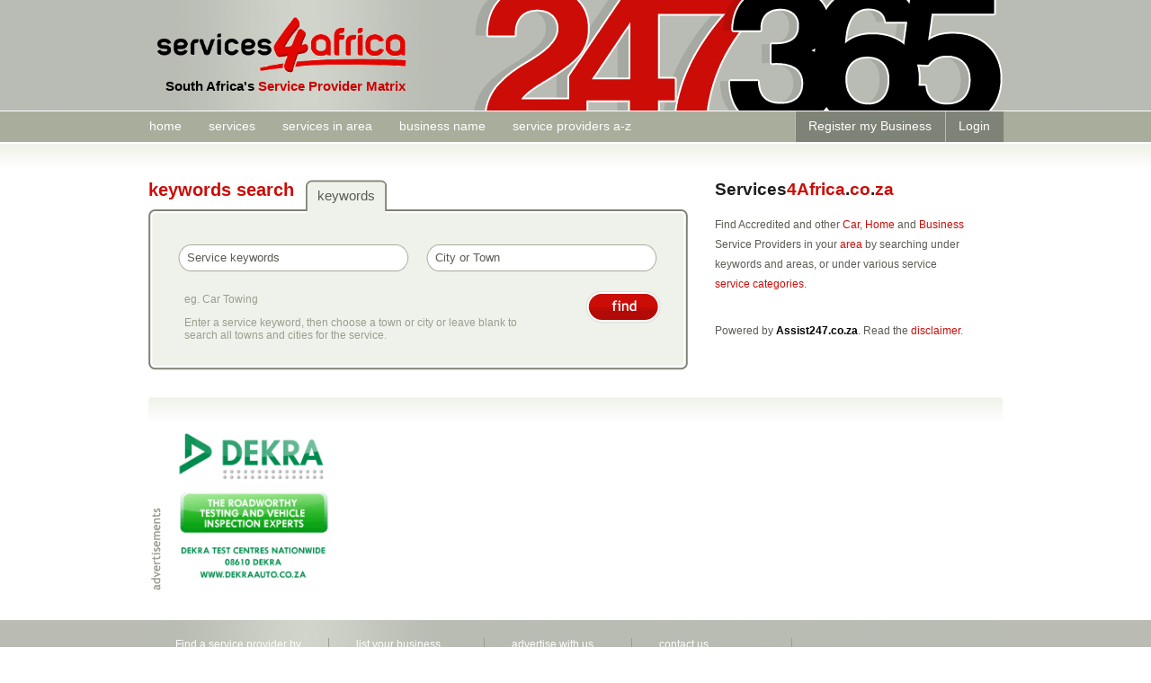

--- FILE ---
content_type: text/html; charset=utf-8
request_url: http://services4africa.co.za/?url-part-not-found-category=computer-services
body_size: 5201
content:
<!DOCTYPE html PUBLIC "-//W3C//DTD XHTML 1.0 Transitional//EN" "http://www.w3.org/TR/xhtml1/DTD/xhtml1-transitional.dtd">
<html xmlns="http://www.w3.org/1999/xhtml"
      xmlns:og="http://opengraphprotocol.org/schema/">
<head>
<meta http-equiv="Content-Type" content="text/html; charset=UTF-8" />

<title>Business Directory South Africa | Approved Services - Servics4Africa.co.za</title>
<meta name="description" content="Search and Find Accredited Home, Vehicle & Business Service Providers in South Africa. Filter and search the Services4 Africa business directory by province, town and suburb to find a Service Provider that suits your needs." />

    <meta property="og:type" content="website" />
    <meta property="og:title" content="Services4Africa.co.za" />
    <meta property="og:image" content="http://services4africa.co.za/images/general/services4africa-logo-220x220.PNG?u=1" />
    <meta property="og:url" content="http://services4africa.co.za" />
    <!--meta property="fb:app_id" content="187729014678594" -->
    <meta property="og:site_name" content="Services4Africa.co.za" />
    <meta property="og:description" content="Services4Africa.co.za ::::Car, Home and Business Services Matrix" />

<meta name="globalsign-domain-verification" content="Zir9XAX1UxrSK6YX6PqJeXSn4l94pZxMeH0p5atEN1" />

<link href="/Css/assist-css.css?u=21" rel="stylesheet" type="text/css" />
<link href="/Css/Home.css" rel="stylesheet" type="text/css" />
<link href="/Controls/HomePage/AutoSuggestionBoxes/AutoSuggestionBoxes.css?u=1" rel="stylesheet" type="text/css" />

<script type="text/javascript" src="/scripts/jquery-1.4.2.js"></script>
<script type="text/javascript" src="/scripts/pages/general.js"></script>
<script type="text/javascript" src="/scripts/pages/front-page.js"></script>
<script type="text/javascript" src="/scripts/contact-us2.js"></script>

<!--
<script type="text/javascript" src="http://w.sharethis.com/button/buttons.js"></script>

<script type="text/javascript">    stLight.options({ publisher: '21e5f2ab-bfef-42ee-886f-a34a97a8e494' });</script>
-->

<script type="text/javascript" src="/Controls/HomePage/AutoSuggestionBoxes/AutoSuggestBox.js?u=1"></script>
<script type="text/javascript" src="/Controls/HomePage/AutoSuggestionBoxes/AutoSuggestionBoxes.js?u=1"></script>



<!-- Google Analytics -->
<script type="text/javascript">

    var _gaq = _gaq || [];
    _gaq.push(['_setAccount', 'UA-33601221-1']);
    _gaq.push(['_trackPageview']);

    (function () {
        var ga = document.createElement('script'); ga.type = 'text/javascript'; ga.async = true;
        ga.src = ('https:' == document.location.protocol ? 'https://ssl' : 'http://www') + '.google-analytics.com/ga.js';
        var s = document.getElementsByTagName('script')[0]; s.parentNode.insertBefore(ga, s);
    })();

</script>
<!-- /Google Analytics -->

</head>
<body>

    <!-- facebook buttons -->
    <div id="fb-root"></div>
    <script>        (function (d, s, id) {
            var js, fjs = d.getElementsByTagName(s)[0];
            if (d.getElementById(id)) return;
            js = d.createElement(s); js.id = id;
            js.src = "//connect.facebook.net/en_US/all.js#xfbml=1";
            fjs.parentNode.insertBefore(js, fjs);
        } (document, 'script', 'facebook-jssdk'));</script>
    <!-- /facebook buttons -->

<form name="aspnetForm" method="post" action="default.aspx?url-part-not-found-category=computer-services" id="aspnetForm">
<div>
<input type="hidden" name="__VIEWSTATE" id="__VIEWSTATE" value="/[base64]" />
</div>

<div>

	<input type="hidden" name="__VIEWSTATEGENERATOR" id="__VIEWSTATEGENERATOR" value="CA0B0334" />
</div>
</form>

<!-- // =================== nav holder ========================== // -->
<div class="navHolder">
    <div class="headHolder">

        <div class="logoAndStrapLine">
            <div class="logo">
                <a href="/"><img src="/images/general/services4africa.GIF?u=1" title="Services4Africa" alt="Services4Africa" width="300px" height="77px" class="logo"/></a>
            </div>
            <div class="strapLine">
                <h2><em>South Africa's</em> Service Provider Matrix</h2>
            </div>
        </div>

    </div><!-- /headHolder -->

    <div class="nav">

<!-- // main nav // -->
<ul id="mainNav">

<li><a href="/">home</a></li>
<li><a href="/Search/Categories.aspx">services</a></li>
<li><a href="/Search/Areas.aspx">services in area</a></li>
<li><a href="/Search/Service-Provider-Keyword.aspx">business name</a></li>
<li><a href="/Search/Service-Providers-A-Z.aspx">service providers a-z</a></li>




</ul>



<!-- // extra nav // -->
<ul id="sepNav">
<li><a href="/Login.aspx">Login</a></li>
<li><a href="/Pages/Register.aspx">Register my Business</a></li>
</ul>

</div>
</div>
<!-- // =================== end nav holder ====================== // -->



<!-- // =================== content ============================= // -->
<div class="content">
<div class="contentHolder">


<!-- // =================== first row =================================================================================================== // -->

<!-- // =================== intro copy ========================== // -->
<div class="frontCopy">

        
    
        

<h2 class="services4Africa">Services<span>4Africa</span>.<span>co</span>.<span>za</span></h2>

<p>
Find Accredited and other <a href="/Search/Categories.aspx?c=1">Car</a>, <a href="/Search/Categories.aspx?c=2">Home</a> and <a href="/Search/Categories.aspx?c=3">Business</a> Service Providers in your <a href="/Search/Areas.aspx">area</a> by searching under keywords and areas, or under various service <a href="/Search/Categories.aspx">service&nbsp;categories</a>.
</p>

                    <table>
                    <tr>
                        
                        <td>
                            <!-- facebook like box -->
                            <div class="fb-like-box" data-href="https://www.facebook.com/pages/Services4Africa/571658642876387" data-width="292" data-show-faces="false" data-stream="false" data-header="false" ref="Services4Africa_Homepage"></div>
                            <!-- /facebook like box -->
                        </td>
                        
                    </tr>                    
                    </table>


<p>
Powered by <b><a target="_blank" href="http://www.assist247.co.za" style="text-decoration:none; color: Black;">Assist247.co.za</a></b>.
Read the <a href="/Pages/Disclaimer.aspx">disclaimer</a>.
</p>


</div><!-- /frontCopy-->

<!-- // =================== search ============================== // -->
<div class="searchHolder">

<div class="searchContainer">

<h1>keywords search</h1>
<!-- // =================== searchnav // -->
<ul id="searchNav">
<li id="searchKeyword" class="searchKeywordOff">keywords</li>
</ul>
</div>
<!-- // =================== search keyword // -->
<div id="s_searchKeyword">
<form class="searchContent" action="/">

<table>
<tr>
    <td><input id="txtInputServiceKeyword" onclick="txtInputServiceKeywordOnClick()" type="text" class="text_search" style="margin-right:15px;" value="Service keywords" /></td>
    <td><input id="txtInputLocationKeyword" onclick="txtInputLocationKeywordOnClick()" type="text" class="text_search" value="City or Town" /></td>
</tr>
<tr>
    <td><div id="divSuggestionsServiceKeyword" class="hidden"></div></td>
    <td><div id="divSuggestionsLocationKeyword" class="hidden"></div></td>
</tr>
</table>

<div class="searchDescription">
    <p>eg. Car Towing</p>

    <p>Enter a service keyword, then choose a town or city or leave blank to search all towns and cities for the service.</p>
    
    

</div>
<a href="javascript:KeywordFindGo()"><img src="/images/general/but-find.gif" title="Find" alt="Find" class="searchBut" /></a>
<div class="clearAll"></div>
</form>
</div><!-- /s_searchKeyword -->


</div>
<div class="clearAll"></div>

<!-- // =================== second row =================================================================================================== // -->




    


<div class="frontAds">
<img src="/images/general/ads-label.gif" width="13" height="95" alt="Advertisements" class="adLabel" />
<ul>
<li class="noExtras"><a rel="nofollow" target="_blank" href="http://www.dekraauto.co.za/?ref=Services4Africa"><img src="/AdsImages/Franchise/dekra-side.gif?u=1" width="183" height="185" title="Dekra" alt="Dekra" /></a></li>

</ul>
<div class="clearAll"></div>
</div>

<!-- // =================== ads row // -->



<!-- // =================== end ads row // -->




<!-- // =================== third row =================================================================================================== // -->
<!-- // =================== map row // -->

<!-- // =================== fourth row =================================================================================================== // -->
<!-- // =================== top tens row // -->

<!-- // =================== end top tens ========================= // -->
<div class="clearAll"></div>
</div>
</div>
<!-- // =================== end content ========================= // -->
<!-- // =================== footer ============================== // -->
<div class="footerHolder">
<div class="footerContent">

<div class="footerItem">
<h3>Find a service provider by</h3>
<a href="/">keyword search</a>
<a href="/Search/Areas.aspx">area search</a>
<a href="/Search/Categories.aspx">category search</a>
<a href="/Search/Categories.aspx?c=1">car services</a>
<a href="/Search/Categories.aspx?c=2">home services</a>
<a href="/Search/Categories.aspx?c=3">business other services</a>
<a href="/Search/Service-Providers-A-Z.aspx">name of business</a>
</div>

<div class="footerItem">
<h3>list your business</h3>
<a href="/Pages/Register.aspx">register my business</a>
<br />
<h3>disclaimer</h3>
<a href="/Pages/Disclaimer.aspx">disclaimer</a>

    

    <!-- xhtml valid -->
    
    <!-- /xhtml valid -->

</div>

<div class="footerItem">

<h3>advertise with us</h3>
<a href="/Pages/Advertise.aspx">advertising options</a>

    
</div>

<div class="footerItem">

<h3>contact us</h3>

<a href="javascript:EmailHeadOffice()">head office</a>
<a href="javascript:EmailErrorsOrProblems()">errors or problems</a>
<a href="javascript:EmailSiteFeedback()">site feedback</a>

<h3 class="spaceh3">phone numbers</h3>
<div class="contactNumber">0861 24 INFO - o/h</div>
<div class="contactNumber">0861 24 HOUR - a/h</div>

</div>



<div class="footerItem noExtras">

<div class="shareicons">



<div class="footerLogo"><img class="footerLogo" src="/images/general/services4africa-logo.PNG" alt="Services4Africa" title="Services4Africa" /></div>
</div>
</div>



<div class="clearAll"></div>
</div>
</div>

<!-- // /=================== footer ============================== // -->

<script type="text/javascript">
    autoSuggestBoxServiceKeyword = new AutoSuggestBox(document.getElementById("txtInputServiceKeyword"), document.getElementById("divSuggestionsServiceKeyword"), SuggestBoxServiceKeywordIOFunction, SuggestBoxServiceKeywordChoiceFunction, SuggestBoxServiceKeywordGoFunction);
    autoSuggestBoxServiceKeyword.InitHtmlElements();

    autoSuggestBoxLocationKeyword = new AutoSuggestBox(document.getElementById("txtInputLocationKeyword"), document.getElementById("divSuggestionsLocationKeyword"), SuggestBoxLocationKeywordIOFunction, SuggestBoxLocationKeywordChoiceFunction, SuggestBoxLocationKeywordGoFunction);
    autoSuggestBoxLocationKeyword.InitHtmlElements();


    autoSuggestBoxServiceKeywordCar = new AutoSuggestBox(document.getElementById("txtInputServiceKeywordCar"), document.getElementById("divSuggestionsServiceKeywordCar"), SuggestBoxServiceKeywordCarIOFunction, SuggestBoxServiceKeywordCarChoiceFunction, SuggestBoxServiceKeywordCarGoFunction);
    autoSuggestBoxServiceKeywordCar.InitHtmlElements();
    
    autoSuggestBoxLocationKeywordCar = new AutoSuggestBox(document.getElementById("txtInputLocationKeywordCar"), document.getElementById("divSuggestionsLocationKeywordCar"), SuggestBoxLocationKeywordCarIOFunction, SuggestBoxLocationKeywordCarChoiceFunction, SuggestBoxLocationKeywordCarGoFunction);
    autoSuggestBoxLocationKeywordCar.InitHtmlElements();


    autoSuggestBoxServiceKeywordHome = new AutoSuggestBox(document.getElementById("txtInputServiceKeywordHome"), document.getElementById("divSuggestionsServiceKeywordHome"), SuggestBoxServiceKeywordHomeIOFunction, SuggestBoxServiceKeywordHomeChoiceFunction, SuggestBoxServiceKeywordHomeGoFunction);
    autoSuggestBoxServiceKeywordHome.InitHtmlElements();

    autoSuggestBoxLocationKeywordHome = new AutoSuggestBox(document.getElementById("txtInputLocationKeywordHome"), document.getElementById("divSuggestionsLocationKeywordHome"), SuggestBoxLocationKeywordHomeIOFunction, SuggestBoxLocationKeywordHomeChoiceFunction, SuggestBoxLocationKeywordHomeGoFunction);
    autoSuggestBoxLocationKeywordHome.InitHtmlElements();


    autoSuggestBoxServiceKeywordBusiness = new AutoSuggestBox(document.getElementById("txtInputServiceKeywordBusiness"), document.getElementById("divSuggestionsServiceKeywordBusiness"), SuggestBoxServiceKeywordBusinessIOFunction, SuggestBoxServiceKeywordBusinessChoiceFunction, SuggestBoxServiceKeywordBusinessGoFunction);
    autoSuggestBoxServiceKeywordBusiness.InitHtmlElements();

    autoSuggestBoxLocationKeywordBusiness = new AutoSuggestBox(document.getElementById("txtInputLocationKeywordBusiness"), document.getElementById("divSuggestionsLocationKeywordBusiness"), SuggestBoxLocationKeywordBusinessIOFunction, SuggestBoxLocationKeywordBusinessChoiceFunction, SuggestBoxLocationKeywordBusinessGoFunction);
    autoSuggestBoxLocationKeywordBusiness.InitHtmlElements();
</script>

</body>
</html>


--- FILE ---
content_type: text/css
request_url: http://services4africa.co.za/Css/assist-css.css?u=21
body_size: 4871
content:
@charset "UTF-8";

/* ============================    colours    ============================================== 
red: 			#cc0c07;
light khaki:	#9a9e8f;
dark khaki: 	#595b53;
offblack: 		#1e1e1e;
*/
body {
	font-size: 12px;
	color: #595b53;
	margin:0px;
	background:#FFF;
}
/* ============================    fonts    ============================================== */
/* trebuchet */
.nav ul li, .searchContainer h1, .frontMap h2 {font-family:"Trebuchet MS","Trebuchet", Arial, Helvetica, sans-serif}
/* arial */
body {font-family: Arial, Helvetica, sans-serif;}


/* ============================    general scruture    =================================== */
h1, h2, h3, h4, h5 {margin:0px;padding:0px;}
a {color:#cc0c07;}
a:hover {color:#1e1e1e;}
form {margin:0px;padding:0px;}
/* nav and holder */
.navHolder {background:url(/images/general/navHolder-back.gif) repeat-x;height:160px;z-index:100;}
.headHolder {width:950px;height:123px;margin:0px auto 0px auto;position:relative;background:url(/images/general/top-background.gif) no-repeat;}

.nav {width:965px;height:25px;margin:0px auto 0px auto;position:relative;left:-7px;z-index:100;}
#mainNav {list-style:none;margin:0px;padding:0px;z-index:100;}
#mainNav li {float:left;height:37px;position:relative;}
#mainNav li a {display:block;color:#FFF;font-size:14px;text-decoration:none;height:37px;line-height:35px;padding:0px 15px 0px 15px;}
#mainNav li a:hover {color:#595b53;}
.navMore {background:url(/images/general/nav-arrow.gif) 51px 15px no-repeat;}
#navMore {padding:0px 15px 0px 15px;line-height:35px;color:#FFF;font-size:14px;cursor:pointer;}

#mainNav .subNav {position:absolute;top:36px;left:0px;width:221px;z-index:101;display:none;padding:0px;}
#mainNav .subNav h4 {background:url(/images/general/subnav-top.gif) no-repeat;height:11px;z-index:101;}
#mainNav .subNav h5 {background:url(/images/general/subnav-bot.gif) no-repeat;height:11px;position:absolute;bottom:-5px;width:221px;z-index:101;}
#mainNav .subNav ul{padding:0px;margin:0px;background:#7f8276;list-style:none;z-index:101;}
#mainNav .subNav ul li {float:none;display:block;width:220px;height:auto;}
#mainNav .subNav ul li a {display:block;height:auto;margin-bottom:3px;color:#FFF;padding:2px 5px 2px 15px;line-height:normal;font-size:12px;border-bottom:1px solid #8c8f84;}
#mainNav .subNav ul li a:hover {color:#a8ad9c;}
	
#sepNav {list-style:none;margin:0px;padding:0px;position:absolute;right:0px;}
#sepNav li {float:right;height:37px;background:url(/images/general/nav-back-extras.gif) no-repeat;}
#sepNav li a {display:block;color:#FFF;font-size:14px;text-decoration:none;height:37px;line-height:35px;padding:0px 15px 0px 15px;}
#sepNav li a:hover {color:#a8ad9c;}

.content {background:url(/images/general/content-back-gradient.jpg) repeat-x;}
.contentHolder {width:950px;margin:0px auto 0px auto;padding-top:35px;}

.searchHolder {width:600px;background:url(/images/general/search-botback.gif) bottom no-repeat;}
.searchContainer {background:url(/images/general/search-topback2.png) no-repeat;height:49px;position:relative;}
#searchNav {list-style:none;margin:0px;padding:0px;position:absolute;right:0px;top:0px;z-index:1;}
#searchNav li {float:right;height:37px;color:#595b53;font-size:15px;text-decoration:none;height:37px;line-height:35px;text-align:center;cursor:pointer;}
#searchNav li:hover {color:#a8ad9c;}
.searchContent {padding:20px 10px 20px 30px;color:#9a9e8f;position:relative;}
.searchContainer h1 {color:#cc0c07;font-size:20px;}
.text_search {background:url(/images/general/front-text.gif) no-repeat;width:237px;height:30px;line-height:30px;border:none;padding:0px 10px 0px 10px;color:#595b53;}

.text_business_search {background:url(/images/general/front-text.gif) no-repeat;width:237px;height:30px;line-height:30px;border:none;padding:0px 10px 0px 10px;color:#595b53;}

.searchDescription {width:400px;float:left;margin-top:5px; margin-left:10px;}
.searchBut {float:right;position:relative;right:20px;margin-top:15px; border: 0;}


#searchBusiness {width:158px;}
#searchHouse {width:75px;}
#searchCar {width:52px;}
#searchKeyword {width:90px; margin-right: 335px}

.searchKeywordOn {background:url(/images/general/search-tab1-on2.png) no-repeat;color:#cc0c07}
.searchKeywordOff {background:url(/images/general/search-tab1-off.gif) no-repeat;}
.searchCarOn {background:url(/images/general/search-tab2-on.gif) no-repeat;color:#cc0c07}
.searchCarOff {background:url(/images/general/search-tab2-off.gif) no-repeat;}
.searchHouseOn {background:url(/images/general/search-tab3-on.gif) no-repeat;color:#cc0c07}
.searchHouseOff {background:url(/images/general/search-tab3-off.gif) no-repeat;}
.searchBusinessOn {background:url(/images/general/search-tab1-on2.png) no-repeat;color:#cc0c07}
.searchBusinessOff {background:url(/images/general/search-tab4-off.gif) no-repeat;}

.searchSpOn {background:url(/images/general/search-tab5-on.png) no-repeat; color:#cc0c07}
/*.searchSpOff {background:url(/images/general/search-tab4-off.gif) no-repeat;}*/


#s_searchKeyword, #s_searchCar, #s_searchHouse, #s_searchBusiness {display:none;}

.frontAds {background:url(/images/general/section-back.gif) no-repeat;padding-top:30px;margin-top:30px;position:relative;}
.frontAds .adLabel{position:absolute;bottom:2px;left:3px;}
.frontAds ul {margin:0px;padding:0px 0px 0px 25px;list-style:none;}
.frontAds ul li {float:left;padding-right:14px;margin-right:14px;border-right:1px solid #eaebe8;}
.frontAds img {border:0px;}
.frontAds .noExtras {border:none;padding:0px;margin:0px;}

.clearAll {clear:both;height:0px;font-size:0px;line-height:0px;}
/*
.frontCopy h1 {font-size:14px;color:#1e1e1e;padding-bottom:5px;}
.frontCopy h1 span {color:#cc0c07;}
*/
.frontMap {background:url(/images/general/section-back.gif) no-repeat;padding-top:30px;margin-top:30px;position:relative;height:100px;}
.frontMap h2 {color:#cc0c07;font-size:20px;padding-left:30px;}

.frontTops {background:url(/images/general/section-back.gif) no-repeat;padding-top:30px;margin-top:30px;position:relative;}
.topItem {float:left;margin-left:30px;border-right:1px solid #eaebe8;padding-right:30px;position:relative;}
.topItem a {display:block;padding-top:5px;}
.frontTops .topItem h2 {background:url(/images/general/marker-top10.gif) no-repeat;padding-left:70px;font-size:14px;line-height:30px;}
.frontTops .topItem h2 a {display:inline;font-size:12px;}
.frontTops .noExtras {border:none;padding:0px;}

.footerHolder {background:#babcb4;}
.footerContent {width:950px;margin:30px auto 0px auto;background:url(/images/general/bottom-back.jpg) repeat-y;padding:20px 0px 30px 0px;}
.footerItem {float:left;margin-left:30px;border-right:1px solid #9b9e93;padding-right:30px;height:140px;}
.footerItem a {display:block;padding-top:5px;color:#595b53;}
.footerItem a:hover {color:#cc0c07;}

.footerHolder .noExtras {border:none;padding:0px;
                         /*background:url(/images/general/services4africa-small.gif) bottom left no-repeat;*/
                         
                         width:130px;}

.footerItem h3 {color:#FFF;font-size:12px;font-weight:normal; padding-top: 0px; margin-top: 0px; margin-bottom: 0.2em; padding-bottom: 0px;}
.footerItem .spaceh3{margin-top:10px;}
.shareicons div {padding-top:3px;}

.footerItem div {display:block;padding-top:5px;color:#595b53;}
.footerItem .contactNumber { font-size: 10pt; }

/* new footer */
/*.footerHolder .noExtras {border:none;padding:0px; width:130px;}*/
.footerItem a { /* display:block;padding-top:5px;color:#FFF; */ text-decoration:none;}
/*.footerItem a:hover { color:#595b53; }*/

/* /new footer */

.adsColumn {float:right;width:200px;background:url(/images/general/rhb-adshead.gif) no-repeat;}
.adsColumn ul {margin:0px;padding:40px 0px 0px 20px;list-style:none;width:160px;}
.adsColumn ul li {padding-bottom:14px;margin-bottom:14px;border-bottom:1px solid #eaebe8;}
.adsColumn img {border:0px;}
.adsColumn .noExtras {border:none;padding:0px;}

.leftCol {width:725px;float:left;}
.searchResults {position:relative;}
.searchResults h1 {font-size:14px;font-weight:bold;color:#cc0c07;}
.searchResults h1 span {color:#9a9e8f;font-size:12px;font-weight:normal;}
.searchResults h1 span a {color:#9a9e8f;font-size:12px;font-weight:normal;}
.newsearchBut {position:absolute;right:0px;top:-1px;padding-right:40px;background:url(/images/general/icon-search.gif) right top no-repeat;height:35px;line-height:35px;}
/*
.contentGeneral .breadcrumbs {padding:0px;margin:10px 0px 10px 0px;list-style:none;}
.contentGeneral .breadcrumbs li {float:left;padding-right:0px; padding-left: 0px;}
.contentGeneral .breadcrumbs li a { padding-right:4px; padding-left: 4px;}
.contentGeneral .breadcrumbs li span { padding-right:4px; padding-left: 4px; color:#595b53; }
.contentGeneral .breadcrumbs li span.current { padding-right:4px; padding-left: 4px; color:#595b53; }
*/

.breadcrumbs {padding:0px;margin:10px 0px 10px 0px;list-style:none;}
.breadcrumbs li {float:left;padding-right:0px; padding-left: 0px;}
.breadcrumbs li a { padding-right:4px; padding-left: 4px;}
.breadcrumbs li span { padding-right:4px; padding-left: 4px; color:#595b53; }
.breadcrumbs li span.current { padding-right:4px; padding-left: 4px; color:#595b53; }


/*.contentGeneral ul li span {font-weight:bold;}*/

.icons {border:1px solid #dedfdc;background:#f5f7f3;margin:20px 0px 20px 0px;padding:10px;}
.iconLinks {float:left;padding-right:20px;}
.iconSearchMap {background:url(/images/general/icon-searcharea.gif) no-repeat;height:35px;line-height:35px;padding-left:45px;}
.iconHowApprove {background:url(/images/general/icon-recommended.gif) no-repeat;height:35px;padding-left:45px;}

.letterSearch {border:1px solid #dedfdc;background:#f5f7f3;margin:20px 0px 20px 0px;padding:10px 9px 10px 10px;}
.letterSearch h3 {font-weight:normal;}


.letterSearch  ul {margin:10px 0px 0px 0px;padding:0px;list-style:none;border:1px solid #dedfdc;height:25px;border-right:none;width:702px;}


/*
.letterSearch ul li {float:left;width:26px;height:25px;line-height:25px;text-align:center;background:#f5f7f3;border-right:1px solid #dedfdc;color:#a8ad9c;}
.letterSearch ul li a {width:26px;height:25px;line-height:25px;text-align:center;background:#FFF;display:block;text-decoration:none;}
.letterSearch ul li a:hover {background:#dde0da;}
*/

.letterSearch ul li {float:left;width:26px;height:25px;line-height:25px;text-align:center;background:#f5f7f3;border-right:1px solid #dedfdc;color:#a8ad9c;}
.letterSearch ul li a {width:26px;height:25px;line-height:25px;text-align:center;background:#FFF;display:block;text-decoration:none;}
.letterSearch ul li a:hover {background:#dde0da;}


.searchResults h4 {font-weight:bold;font-size:16px;position:relative;margin:10px 0px 30px 0px;}
.searchResults h4 span {position:absolute;right:0px;top:0px;font-size:12px;font-weight:normal;background:url(/images/general/tick-red.jpg) no-repeat;display:block;width:150px;padding-left:20px;}

.letterLoop {border:1px solid #dedfdc;background:#f5f7f3;margin:20px 0px 40px 0px;padding:10px 0px 0px 0px;position:relative;border-bottom:none;zoom:1;}
.letterLoop h3 {width:40px;height:40px;line-height:40px;font-size:30px;font-weight:bold;text-align:center;top:-20px;left:5px;position:absolute;border:1px solid #dedfdc;background:#f5f7f3;}
.letterLoop ul {margin:20px 0px 0px 0px;padding:0px;list-style:none;}
.letterLoop ul li {padding:5px 5px 5px 30px;border-bottom:1px solid #dedfdc;}
.letterLoop .accredit {background:url(/images/general/tick-red-grey.gif) 5px 5px no-repeat;}
.letterLoop ul li:hover {background-color:#FFF;}
.letterLoop .searchTop {background:url(/images/general/arrow-red.gif) no-repeat;width:14px;height:11px;position:absolute;right:2px;top:-20px;cursor:pointer;}

.serviceContact {position:relative;}
.serviceContact h1 {font-size:14px;font-weight:bold;color:#cc0c07;}
.serviceContact h1 span {color:#9a9e8f;font-size:12px;font-weight:normal;}
.serviceContact h1 span a {color:#9a9e8f;font-size:12px;font-weight:normal;}

.contentGeneral {position:relative;}
.contentGeneral h1 {font-size:14px;font-weight:bold;color:#cc0c07;}

.serviceCols {margin-top:30px;}
.serviceColLeft {width:345px;float:left;}
.serviceColRight {width:345px;float:right;}
.serviceColLeft h2, .serviceColRight h2 {font-size:16px;font-weight:normal;background:url(/images/general/arrow-red-down.gif) 60px top no-repeat;padding-right:30px;color:#000;margin-bottom:20px;}
.serviceColLeft p, .serviceColRight p {display:block;float:right;width:50%;margin:0px;}
.serviceColLeft ul, .serviceColRight ul {margin:0px;padding:0px;list-style:none;}
.serviceColLeft ul li {padding-bottom:30px;}
.serviceColLeft span, .serviceColRight span {font-size:17px;font-weight:bold;}
.serviceRightContact {border:1px solid #dedfdc;background:#f5f7f3;margin:20px 0px 0px 0px;padding:10px}
.serviceRightContact h2 {background-position:145px 0px;}
.serviceRightContact p {width:30%;padding-right:10px;float:left;}
.serviceColRight ul li {padding-bottom:10px;}

.serviceOffered {border:1px solid #dedfdc;background:#f5f7f3;margin:20px 0px 0px 0px;padding:10px;position:relative;}
.serviceOffered h2 {font-size:16px;font-weight:normal;background:url(/images/general/arrow-red-down.gif) 120px top no-repeat;padding-right:30px;color:#000;margin-bottom:20px;}
.serviceOffered p {width:20%;padding-right:10px;float:left;display:block;margin:0px;}
.serviceOffered span {width:50%;padding-right:10px;float:left;display:block;margin:0px;}
.serviceOffered ul {margin:0px;padding:0px;list-style:none;}
.serviceOffered ul li {padding-bottom:10px;}
.serviceFoot {font-size:10px;color:#7f8276;margin-top:10px;}

.serviceRates {border:1px solid #dedfdc;background:#f5f7f3;margin:20px 0px 40px 0px;padding:10px;position:relative;}
.serviceRates h2 {font-size:16px;font-weight:normal;background:url(/images/general/arrow-red-down.gif) 50px top no-repeat;padding-right:30px;color:#000;margin-bottom:20px;}
.serviceRates p {width:15%;padding-right:10px;float:left;display:block;margin:0px;}
.serviceRates span {width:45%;padding-right:10px;float:left;display:block;margin:0px;}
.serviceRates ul {margin:0px;padding:0px;list-style:none;margin-bottom:20px;}
.serviceRates ul li {padding-bottom:10px;}
.serviceRates .headerRow {font-weight:bold;}

.serviceOffered .toTop, .serviceRates .toTop{background:url(/images/general/arrow-red-up-grey.gif) no-repeat;width:12px;height:9px;position:absolute;right:10px;top:10px;cursor:pointer;}

.serviceOffered .picMatrix {margin:20px 50px 20px 100px;}
.serviceOffered .picKey {position:absolute;top:10px;left:200px;}

.contentGeneral .intro {font-size:14px;color:#595b53;padding:20px 0px 20px 0px;display:block;}
.contentGeneral h2 {color:#cc0c07;font-weight:normal;font-size:15px;}
.contentGeneral ul {list-style:none;}
.contentGeneral ul li {padding-bottom:10px;}
.contentGeneral ul li span {color:#cc0c07;font-weight:bold;}




/* New changes !!1 :) */
.contentHolder { padding-top:14px; }

.contentGeneral h1 { margin-left: 0px; margin-right: 0px; margin-top: 4px; margin-bottom: 8px; padding:0px; font-size: 14pt; }

.contentGeneral h2 { margin-left: 0px; margin-right: 0px; margin-top: 4px; margin-bottom: 8px; padding:0px; font-size: 12pt; }

.contentGeneral h3 { margin-left: 0px; margin-right: 0px; margin-top: 4px; margin-bottom: 8px; padding:0px; font-size: 11pt; }



/* a span { color: Black }*/
table.title td { vertical-align: middle; }
table.title td.titleImage { padding-right: 8px }

br.clearLeft { line-height:0; clear: left }

.leftCol a { text-decoration: underline }


ul.search
{
    list-style-type: none;
    padding: 0px;
    margin: 0px;
    margin-top: 14px;
}

ul.search li
{
    background-repeat: no-repeat;
    background-position: 0.4em 0.3em;
    padding-left: 20px;       
}

ul.search li{ background-image: url(/Images/Icons/IndicatorBox_Grey_On4.PNG?u=1); }
/*
div.navHolder { border: 1px solid Black }
div.headHolder { border: 1px solid Red }
*/
div.headHolder div.strapLine 
{   
    /* position: relative; */    
    /*
     left: 14px;
     top: 102px;
*/
}

div.headHolder div.logoAndStrapLine  
{
    top:14px;
    left:0px;
    position:absolute;    
    display: block;
}

div.headHolder div.logoAndStrapLine div.logo 
{
    display: block;
    
}
div.headHolder div.logoAndStrapLine div.logo img {    border:0; }

div.headHolder div.logoAndStrapLine div.logo,
div.headHolder div.logoAndStrapLine div.strapLine,
div.headHolder div.logoAndStrapLine {
/*    border: 1px solid Blue;*/
}

div.headHolder div.logoAndStrapLine div.strapLine
{
    padding: 0px;
    margin-top: -3px;
    display: block;
    text-align: right;
    padding-right: 14px;
}

div.headHolder div.strapLine h2 
{
    /*color: #202020;*/
    color: #cc0000;
    font-size: 11pt;
   /* font-family: Arial;*/
   font-family: "Trebuchet MS","Trebuchet", Arial, Helvetica, sans-serif;
   
}

div.headHolder div.strapLine h2 em 
{
    font-size: 11pt;
    font-style: normal;
/*  color: Black; */
/*  color:#1e1e1e;    */
    color: Black;
}

div.headHolder div.logoAndStrapLine div.contentLine
{
    display: none;
    padding: 0px;
    margin-top: -2px;
    display: block;
    text-align: right;
    padding-right: 14px;
}
div.headHolder div.contentLine h3 
{
    display: none;
    color: #808080;
    font-size: 7pt;
    /*font-family: Arial Black;*/
}

/*
.logo {position:absolute;top:25px;left:0px;}
*/


.searchLinks a { border-bottom: 1px solid #c0c0c0; text-decoration: none; }
.searchLinks a:hover { color: #303030; }
/*.searchLinks a { background: #f0f0ff; padding:3px;}*/
/*/*#a0a0ff*/

.footerLogo img.footerLogo {
    margin:0; margin-top:10px; margin-left:1px; padding:0; width:138px; height:35px;
    border:0;
}

.xhtmlvalid a img { border: 0 }


/* for debug */

div.metaTitle { color: Blue; font-size: 10pt; margin-top: 1em; margin-bottom: 1em; font-weight: bold; }
div.metaDescription { color: Green; font-size: 10pt; font-weight: bold; margin-top: 1em; margin-bottom: 1em; }
div.comments { color: Gray; font-size: 9pt; margin-top: 1em; margin-bottom: 1em; }
div.filename { color: Gray; font-size: 10pt; margin-top: 1em; margin-bottom: 1em; font-weight: bold; }

--- FILE ---
content_type: text/css
request_url: http://services4africa.co.za/Css/Home.css
body_size: 335
content:
body {
}

.contentHolder 
{
    padding-top: 40px;
}

.frontCopy h2 { font-size:14pt; color:#1e1e1e; padding-bottom:5px; }
.frontCopy h2 span { color:#cc0c07; }
.frontCopy {float:right;width:320px;line-height:22px;}

.frontCopy a { text-decoration: none; /*color: #4070e0;*/}
.frontCopy a:hover { text-decoration: underline;}


--- FILE ---
content_type: text/css
request_url: http://services4africa.co.za/Controls/HomePage/AutoSuggestionBoxes/AutoSuggestionBoxes.css?u=1
body_size: 517
content:
body {
}

.inputbox 
{
 color: Green;   
}

table.autosuggest 
{
    padding: 10px;   
}

div.suggestions 
{
    border: 1px solid black;
    background: white;
    position: absolute;
    width: 310px;
    z-index: 100;
    margin-top: 10px;
    padding: 3px;
    font-family: Arial Narrow, Arial;
    font-size: 11pt;
    color: #303030;
}


div.suggestionsLoading
{
    border: 1px solid black;
    background: white;
    position: absolute;
    width: 200px;
    z-index: 100;
}

div.suggestionsNoResults
{
    border: 1px solid black;
    background: white;
    position: absolute;
    width: 200px;
    z-index: 100;
}

div.hidden 
{
    display: none;
}

div.suggestions div.suggestion
{
    cursor: pointer;
}

div.suggestions div.suggestionSelected 
{
    cursor: pointer;
    background: #eaeaea;   
}

div.suggestions div.suggestion em, div.suggestions div.suggestionSelected em
{
    font-weight: bold;
    font-style:normal;
    background: #eaeaea;
}

div.suggestions div.moreResults 
{
    padding: 4px;
    font-style:normal;
    background: #eceaea;
    font-size: 8pt;
}


--- FILE ---
content_type: application/x-javascript
request_url: http://services4africa.co.za/scripts/pages/front-page.js
body_size: 574
content:
// JavaScript Document

// ======================= switch search type functions
function removeAll(){
$("#searchKeyword").removeClass('searchKeywordOn').addClass('searchKeywordOff');
$("#searchCar").removeClass('searchCarOn').addClass('searchCarOff');
$("#searchHouse").removeClass('searchHouseOn').addClass('searchHouseOff');
$("#searchBusiness").removeClass('searchBusinessOn').addClass('searchBusinessOff');
$("#s_searchKeyword, #s_searchCar, #s_searchHouse, #s_searchBusiness").css('display','none');
}
function showSearch(which){
	removeAll();
	$("#"+which).removeClass(which+'Off').addClass(which+'On');
	$("#s_"+which).css('display','inline');
}
// ======================= end switch search type function


// ======================= pageload functions =======================================================
$(function(){
// ======================= autofill text fields		   
$(".text_search").focusin(function(){v=$(this).val();t=this.title;if(v==t){$(this).val("");}});
$(".text_search").focusout(function(){v=$(this).val();if(v==""){$(this).val(this.title);}});
// ======================= end
// ======================= switch search type
$("#searchKeyword").click(function(){showSearch('searchKeyword');});
$("#searchCar").click(function(){showSearch('searchCar');});
$("#searchHouse").click(function(){showSearch('searchHouse');});
$("#searchBusiness").click(function(){showSearch('searchBusiness');});
showSearch('searchKeyword');
// ======================= end
})
// ======================= end pageload functions =======================================================

--- FILE ---
content_type: application/x-javascript
request_url: http://services4africa.co.za/scripts/contact-us2.js
body_size: 364
content:
function EmailHeadOffice() {
    var ml = "mai";
    var t = "lt";
    window.location = ml + t + "o: inf" + "o@" + "assist" + "247" + ".c" + "o.za?subject=Services4Africa.co.za%20General Enquiry";
}

function EmailErrorsOrProblems() {
    var ml = "mai";
    var t = "lt";
    window.location = ml + t + "o: inf" + "o@" + "assist" + "247" + ".c" + "o.za?subject=Error%20/%20Problem on Services4Africa.co.za";
}

function EmailSiteFeedback() {
    var ml = "mai";
    var t = "lt";
    window.location = ml + t + "o: inf" + "o@" + "assist" + "247" + ".c" + "o.za?subject=Services4Africa.co.za%20Site%20Feedback";
}

function EmailAds() {
    var ml = "mai";
    var t = "lt";
    window.location = ml + t + "o: inf" + "o@" + "assist" + "247" + ".c" + "o.za?subject=Advertising%20on%20Services4Africa.co.za";
}

--- FILE ---
content_type: application/x-javascript
request_url: http://services4africa.co.za/Controls/HomePage/AutoSuggestionBoxes/AutoSuggestBox.js?u=1
body_size: 2152
content:
var KEY_UP = 38;
var KEY_DOWN = 40;
var KEY_LEFT = 37;
var KEY_RIGHT = 39;
var KEY_ENTER = 13;


//AutoSuggestBox class



function AutoSuggestBox(pInputTextBox, pDivSuggestBox, pIOFunction, pChoiceFunction, pGoFunction) {
    this.pInputTextBox = pInputTextBox;
    this.pDivSuggestBox = pDivSuggestBox;
    this.pIOFunction = pIOFunction;
    this.pChoiceFunction = pChoiceFunction;
    this.pGoFunction = pGoFunction;

    this.selectedItem = -1;
    this.selectedText = null;
    this.selectedId = -1;
    this.arrSuggestionId = new Array();
    this.arrSuggestionName = new Array();
    this.arrSuggestionAcceptedName = new Array();
    this.arrSuggestionUrl = new Array(); //need for fast access, not necessary for other non url types

    this.keyIntervalFunctionId = -1;
    this.choiceMade = false;

    //alert("ok");
    //this.InitTextBoxOnKeyUp();
    /*
    this.pInputTextBox.onkeydown = function (ev) {
    alert(this);
                            
    }
    */

    this.addSuggestionData = function (suggestionName, suggestionAcceptedName, suggestionId, suggestionUrl) {
        this.arrSuggestionId[this.arrSuggestionId.length] = suggestionId;
        this.arrSuggestionName[this.arrSuggestionName.length] = suggestionName;
        this.arrSuggestionAcceptedName[this.arrSuggestionAcceptedName.length] = suggestionAcceptedName;
        this.arrSuggestionUrl[this.arrSuggestionUrl.length] = suggestionUrl;        
    }

    this.emptySuggestBox = function () {
        if (this.pDivSuggestBox.childNodes.length >= 1) {
            this.pDivSuggestBox.removeChild(this.pDivSuggestBox.firstChild);
        }

        this.arrSuggestionId = new Array();
        this.arrSuggestionName = new Array();
        this.arrSuggestionAcceptedName = new Array();
        this.arrSuggestionUrl = new Array();        

        this.selectedItem = -1;
    }


    this.showSelected = function () {


        var divNode = this.pDivSuggestBox.firstChild.firstChild; //holdNode.firstChild
        var i = 0;
        var a = 0;

        while (divNode != null) {
            if (i == this.selectedItem)
            {
                if (divNode.className != "suggestionSelected")
                    divNode.className = "suggestionSelected";

                

            }
            else {

                if (divNode.className == "suggestionSelected")
                    divNode.className = "suggestion";
            }
            divNode = divNode.nextSibling;
            i++;
        }



    }

    this.acceptUserChoice = function () {
        this.pInputTextBox.value = this.getAcceptedText();
        this.hide();
        this.choiceMade = true;
        if (this.pChoiceFunction != null) this.pChoiceFunction();
    }



    this.InitHtmlElements = function () {

        this.pInputTextBox.pAutoSuggestBox = this;
        this.pDivSuggestBox.pAutoSuggestBox = this;

        this.pInputTextBox.onkeyup = function (e) {

            var objEvent = window.event != null ? window.event : e;
            var keyCode = objEvent.keyCode;
            var getData = true;


            if (keyCode==KEY_ENTER)
            {
                        if (!this.pAutoSuggestBox.choiceMade && this.value != "") {
                            this.pAutoSuggestBox.acceptUserChoice();
                        }
                        else if (!this.pAutoSuggestBox.choiceMade && this.value == "") {

                            if (this.pAutoSuggestBox.pGoFunction != null) {
                                this.pAutoSuggestBox.pGoFunction();
                            }

                        }
                        else if (this.pAutoSuggestBox.choiceMade) {
                            
                            if (this.pAutoSuggestBox.pGoFunction != null) {
                                this.pAutoSuggestBox.pGoFunction();
                            }

                        }
                        return;
            }

            if (this.value.length >= 1) {


                switch (keyCode) {
                    case KEY_UP: this.pAutoSuggestBox.moveUp(); getData = false; break;
                    case KEY_DOWN: this.pAutoSuggestBox.moveDown(); getData = false; break;                                        
                    case KEY_LEFT: getData = false; break;
                    case KEY_RIGHT: getData = false; break;
                }





                //Pass to IO Function (strSeachText, iHighlightIndex, objDivSuggestions)
                if (getData) {
                    this.pAutoSuggestBox.pIOFunction();
                }

                //this.pAutoSuggestBox.show();



            } else this.pAutoSuggestBox.hide();

            //alert(pInputTextBox.pAutoSuggestBox.selectedItem);
            //pInputTextBox.pAutoSuggestBox.selectedItem++;

        }

    }


    this.hide = function () {
        this.pDivSuggestBox.className = "hidden";
    }

    this.clearText = function () {
        this.pInputTextBox.value = "";
    }

    this.showNoResultsMessage = function()
    {
        this.pDivSuggestBox.innerHTML = "No Results";
    }

    this.showLoadingMessage = function()
    {
        this.pDivSuggestBox.innerHTML = "Loading...";
        this.pDivSuggestBox.className = "suggestions";
    }

    this.show = function () {
        this.pDivSuggestBox.className = "suggestions";
    }



    /*
    function (event) {
    pAutoSuggestObj = this;
    alert(this);
    }
    */

    /* AutoSuggestIt() = function (obj, eventObj) {
    // alert(event.keyCode);
    //alert(this.value);
    alert(this.selectedItem);
    this.selectedItem++;
    //(this.value.length >= 1)
    }
    */
    this.moveUp = function () {
        if (this.selectedItem >= 0)
            (this.selectedItem)--;
        this.showSelected();
    }

    this.moveDown = function () {
        (this.selectedItem)++;
        this.showSelected();
    }
    this.getSelectedItem = function () {
        return this.selectedItem;
    }
    this.getSearchText = function () {
        return this.pInputTextBox.value;
    }

    this.getSelectedText = function () {
        if (this.selectedItem >= 0) {
            return this.arrSuggestionName[this.selectedItem];
        } else return "";
    }

    this.getAcceptedText = function () {
        
        if (this.selectedItem >= 0) {


            if (this.arrSuggestionAcceptedName[this.selectedItem] != null) //check if been given a alternative to use
            
                return this.arrSuggestionAcceptedName[this.selectedItem];
            
            else return this.arrSuggestionName[this.selectedItem];; // else use default
            
        } else return "";
        
    }

    this.getSelectedId = function () {
        if (this.selectedItem >= 0) {
            return this.arrSuggestionId[this.selectedItem];
        } else return -1;
    }

    this.getSelectedUrl = function () {
        if (this.selectedItem >= 0) {
            return this.arrSuggestionUrl[this.selectedItem];
        } else return -1;
    }

    /*
    this.setSelectedItem = function (selectedItem, selectedText, selectedId) {
    this.selectedItem = selectedItem;
    this.selectedText = selectedText;
    this.selectedId = selectedId;
    }
    */
    this.setSelectedItem = function (selectedItem) {
        this.selectedItem = selectedItem;
    }

}

function RequestSuggestions(strText) {

}

function ShowAutoSuggest() {
    document.getElementById("divSuggestions").className = "suggestions";
}
function HideAutoSuggest() {
    document.getElementById("divSuggestions").className = "hidden";
}
function AutoSuggest(objTextBox, oEvent, arrValues) {
    if (objTextBox.value.length >= 1) {
        document.getElementById("divSuggestions").innerHTML = objTextBox.value;
        ShowAutoSuggest();
        RequestSuggestions(objTextBox.Text);
    }
}

--- FILE ---
content_type: application/x-javascript
request_url: http://services4africa.co.za/Controls/HomePage/AutoSuggestionBoxes/AutoSuggestionBoxes.js?u=1
body_size: 6337
content:
var xmlhttpServiceKeyword;
var xmlhttpLocationKeyword;

var autoSuggestBoxServiceKeyword;
var autoSuggestBoxLocationKeyword;



var xmlhttpServiceKeywordCar;
var xmlhttpLocationKeywordCar;

var autoSuggestBoxServiceKeywordCar;
var autoSuggestBoxLocationKeywordCar;



var xmlhttpServiceKeywordHome;
var xmlhttpLocationKeywordHome;

var autoSuggestBoxServiceKeywordHome;
var autoSuggestBoxLocationKeywordHome;


var xmlhttpServiceKeywordBusiness;
var xmlhttpLocationKeywordBusiness;

var autoSuggestBoxServiceKeywordBusiness;
var autoSuggestBoxLocationKeywordBusiness;



function GetNewXMLHttpRequest() {
    if (window.XMLHttpRequest) {
        // code for IE7+, Firefox, Chrome, Opera, Safari
        return new XMLHttpRequest();
    }
    else if (window.ActiveXObject) {
        // code for IE6, IE5
        return new ActiveXObject("Microsoft.XMLHTTP");
    }
    else {
        alert("Your browser does not support XMLHTTP!");
        return null;
    }
}

function CreateHighlightedChildNodesForToken(divNodeLine, token, tokenToLower, indexOfMatch, searchWord) {

    if (indexOfMatch != -1) {

        var textHead = token.substring(0, indexOfMatch);
        var textMatch = token.substring(indexOfMatch, indexOfMatch + searchWord.length);
        var textFeet = token.substring(indexOfMatch + searchWord.length, token.length);

        var nodeHead = document.createTextNode(textHead);

        var nodeMatch = document.createElement("em");
        var nodeTextMatch = document.createTextNode(textMatch);

        nodeMatch.appendChild(nodeTextMatch);

        var nodeFeet = document.createTextNode(textFeet);

        divNodeLine.appendChild(nodeHead);
        divNodeLine.appendChild(nodeMatch);
        divNodeLine.appendChild(nodeFeet);

    }
}

function CreateHighlightedChildNodes(divNodeLine, arrContentWords, arrSearchWords) {

    var i;

    for (i = 0; i < arrContentWords.length; i++) {

        if (i != 0) divNodeLine.appendChild(document.createTextNode(' '));

        var token = arrContentWords[i];
        var tokenToLower = token.toLowerCase();

        var indexOfMatch = -1;
        var s = 0;

        while (s < arrSearchWords.length && indexOfMatch == -1) {

            var searchWord = arrSearchWords[s];
            indexOfMatch = tokenToLower.indexOf(searchWord);

            if (indexOfMatch != -1) {
                CreateHighlightedChildNodesForToken(divNodeLine, token, tokenToLower, indexOfMatch, searchWord);
            }
            s++;
        }

        if (indexOfMatch == -1) /* none found */
        {
            divNodeLine.appendChild(document.createTextNode(token));
        }
    }
}

function ProcessXmlResponse(objXml, autoSuggestBox, suggestionOnMouseOverFunctionName, suggestionOnClickFunctionName, rootNodeName, nameFieldName, acceptedFieldName, idFieldName, urlFieldName, maxItemsToDisplay) {

    var strSearchText = autoSuggestBox.getSearchText();
    var arrSearchWords = strSearchText.split(' ');
    
    var i;

    autoSuggestBox.emptySuggestBox();

    var node = objXml.firstChild;
    var nodeRoot = null;
    var rootNodeFound = false;

    var fragment = document.createDocumentFragment();

    while (!rootNodeFound && node != null) { //IE can find the XML element as the first element, while others ignore it

        if (node.tagName == rootNodeName) {
            rootNodeFound = true;
            nodeRoot = node;
        }
        else node = node.nextSibling;
    }

    if (nodeRoot == null) return;

    var xmlElementCount = -1;
    var availableCount = -1;

    for (i = 0; i < nodeRoot.attributes.length; i++) {

        if (nodeRoot.attributes[i].nodeName == "count") {
            xmlElementCount = nodeRoot.attributes[i].nodeValue;
        }
        else if (nodeRoot.attributes[i].nodeName == "availableCount") {
            availableCount = nodeRoot.attributes[i].nodeValue;
        }
    }

    var nodeElement = nodeRoot.firstChild;

    var elementIndex = 0;

    while (nodeElement != null && (elementIndex < maxItemsToDisplay)) {
        var elementName = null;
        var elementId = null;
        var elementUrl = null;
        var elementAcceptedName = null;

        var nodeElementProperties = nodeElement.firstChild;
        var elementAttributesFound = false;

        while (nodeElementProperties != null && !elementAttributesFound) {

            if (nodeElementProperties.tagName == nameFieldName) {
                elementName = nodeElementProperties.firstChild.data;
            }
            else if (nodeElementProperties.tagName == idFieldName) {
                elementId = nodeElementProperties.firstChild.data;
            }
            else if (nodeElementProperties.tagName == urlFieldName) {
                elementUrl = nodeElementProperties.firstChild.data;
            }
            else if (acceptedFieldName != null && nodeElementProperties.tagName == acceptedFieldName) { //was given an accepted field to search for and node matches
                elementAcceptedName = nodeElementProperties.firstChild.data;
            }

            nodeElementProperties = nodeElementProperties.nextSibling;
        }




        if (elementName != null && elementId != null && elementUrl != null) {

            elementAttributesFound = true;
            suggestionNameToLower = elementName.toLowerCase();
            var indexOfMatch;


            autoSuggestBox.addSuggestionData(elementName, elementAcceptedName, elementId, elementUrl);

            var divNode = document.createElement("div");

            divNode.setAttribute("onclick", suggestionOnClickFunctionName + "(" + elementIndex + ")");
            divNode.setAttribute("onmouseover", suggestionOnMouseOverFunctionName + "(" + elementIndex + ")");
            divNode.setAttribute("id", "" + elementId);
            divNode.className = "suggestion";

            var divNodeLine = divNode;
            var arrContentWords = elementName.split(' ');
            CreateHighlightedChildNodes(divNodeLine, arrContentWords, arrSearchWords);

            fragment.appendChild(divNode);

            elementIndex++;

        } // /element found


        nodeElement = nodeElement.nextSibling;
    } // /node while loop

    var moreResults = (availableCount != xmlElementCount);

    if (moreResults) {

        var divNodeMoreResults = document.createElement("div");
        divNodeMoreResults.className = "moreResults";

        divNodeMoreResultsLine1 = document.createElement("div");
        divNodeMoreResultsLine2 = document.createElement("div");

        var textNodeMoreResultsLine1 = null;
        var textNodeMoreResultsLine2 = null;

        if (xmlElementCount >= 1) {

            textNodeMoreResultsLine1 = document.createTextNode("...displaying " + elementIndex + " of " + availableCount + " results,");
            textNodeMoreResultsLine2 = document.createTextNode("please type more in the search box to refine your results");

        }
        else //not given
        {
            textNodeMoreResultsLine1 = document.createTextNode("...there are more results not shown,");
            textNodeMoreResultsLine2 = document.createTextNode("please type more in the search box to refine your results");
        }

        divNodeMoreResultsLine1.appendChild(textNodeMoreResultsLine1);
        divNodeMoreResultsLine2.appendChild(textNodeMoreResultsLine2);

        divNodeMoreResults.appendChild(divNodeMoreResultsLine1);
        divNodeMoreResults.appendChild(divNodeMoreResultsLine2);

        fragment.appendChild(divNodeMoreResults);
    }

    //autoSuggestBoxServiceKeyword.pDivSuggestBox.innerHTML = divHtml;
    var divHoldAllNode = document.createElement("div");
    divHoldAllNode.appendChild(fragment);
    autoSuggestBox.pDivSuggestBox.appendChild(divHoldAllNode);



    if (elementIndex == 0) {
        autoSuggestBox.showNoResultsMessage();
    }

    autoSuggestBox.show();
    autoSuggestBox.choiceMade = false;

}


function ProcessXmlResponse2(objXml, autoSuggestBox, suggestionOnMouseOverFunctionName, suggestionOnClickFunctionName, rootNodeName, nameFieldName, acceptedFieldName, idFieldName, urlFieldName, maxItemsToDisplay) {

    var strSearchText = autoSuggestBox.getSearchText();
    var strSearchFirstChar = strSearchText.charAt(0);
    var strSearchFirstCharIsCapitals = (strSearchFirstChar == strSearchFirstChar.toUpperCase());

    var i;

    autoSuggestBox.emptySuggestBox();

    var node = objXml.firstChild;
    var nodeRoot = null;
    var rootNodeFound = false;

    var fragment = document.createDocumentFragment();

    while (!rootNodeFound && node != null) { //IE can find the XML element as the first element, while others ignore it

        if (node.tagName == rootNodeName) {
            rootNodeFound = true;
            nodeRoot = node;
        }
        else node = node.nextSibling;
    }

    if (nodeRoot == null) return;

    var xmlElementCount = -1;

    for (i = 0; i < nodeRoot.attributes.length; i++) {

        if (nodeRoot.attributes[i].nodeName == "count") {
            xmlElementCount = nodeRoot.attributes[i].nodeValue;
        }
    }
    
    var nodeElement = nodeRoot.firstChild;

    var elementIndex = 0;    

    while (nodeElement != null && (elementIndex < maxItemsToDisplay)) {
        var elementName = null;
        var elementId = null;
        var elementUrl = null;
        var elementAcceptedName = null;

        var nodeElementProperties = nodeElement.firstChild;
        var elementAttributesFound = false;

        while (nodeElementProperties != null && !elementAttributesFound) {

            if (nodeElementProperties.tagName == nameFieldName) {
                elementName = nodeElementProperties.firstChild.data;
            }
            else if (nodeElementProperties.tagName == idFieldName) {
                elementId = nodeElementProperties.firstChild.data;
            }
            else if (nodeElementProperties.tagName == urlFieldName) {
                elementUrl = nodeElementProperties.firstChild.data;
            }
            else if (acceptedFieldName != null && nodeElementProperties.tagName == acceptedFieldName) { //was given an accepted field to search for and node matches
                elementAcceptedName = nodeElementProperties.firstChild.data;
            }

            nodeElementProperties = nodeElementProperties.nextSibling;
        }




        if (elementName != null && elementId != null && elementUrl != null) {

            //if (elementAcceptedName == null) //not given then assume its the name field name
                //elementAcceptedName = elementName;

            elementAttributesFound = true;
            suggestionNameToLower = elementName.toLowerCase();
            var indexOfMatch;



            if (strSearchFirstCharIsCapitals) {
                indexOfMatch = elementName.indexOf(strSearchText);
            }
            else {
                indexOfMatch = suggestionNameToLower.indexOf(strSearchText);
            }





            if (indexOfMatch != -1)//actual text contain found
            {
                autoSuggestBox.addSuggestionData(elementName, elementAcceptedName, elementId, elementUrl);

                var divNode = document.createElement("div");
                divNode.setAttribute("onclick", suggestionOnClickFunctionName + "(" + elementIndex + ")");
                divNode.setAttribute("onmouseover", suggestionOnMouseOverFunctionName + "(" + elementIndex + ")");
                //divNode.setAttribute("onmouseout", rootNodeName + "SuggestionOnMouseOut(this, " + elementIndex + ")");
                divNode.setAttribute("id", "" + elementId);
                divNode.className = "suggestion";

                var suggestionHead = elementName.slice(0, indexOfMatch);
                var suggestionMatch = elementName.slice(indexOfMatch, indexOfMatch + strSearchText.length);
                var sugggestionTail = elementName.slice(indexOfMatch + strSearchText.length, elementName.length);

                var textNodeHead = document.createTextNode(suggestionHead);

                var emNodeMatch = document.createElement("em");

                var textNodeMatch = document.createTextNode(suggestionMatch);

                var textNodeTail = document.createTextNode(sugggestionTail);

                emNodeMatch.appendChild(textNodeMatch);

                divNode.appendChild(textNodeHead);
                divNode.appendChild(emNodeMatch);
                divNode.appendChild(textNodeTail);

                fragment.appendChild(divNode);
                elementIndex++;
            }

        } // /element found


        nodeElement = nodeElement.nextSibling;
    } // /node while loop

    var moreNodesNotShown = (elementIndex == maxItemsToDisplay && nodeElement != null);

    if (moreNodesNotShown) {

        var divNodeMoreResults = document.createElement("div");
        divNodeMoreResults.className = "moreResults";

        divNodeMoreResultsLine1 = document.createElement("div");
        divNodeMoreResultsLine2 = document.createElement("div");

        var textNodeMoreResultsLine1 = null;
        var textNodeMoreResultsLine2 = null;        

        if (xmlElementCount >= 1) {

            textNodeMoreResultsLine1 = document.createTextNode("...displaying " + elementIndex + " of " + xmlElementCount + " results,");
            textNodeMoreResultsLine2 = document.createTextNode("please type more in the search box to refine your results");
            
        }
        else //not given
        {
            textNodeMoreResultsLine1 = document.createTextNode("...there are more results not shown,");
            textNodeMoreResultsLine2 = document.createTextNode("please type more in the search box to refine your results");
        }

        divNodeMoreResultsLine1.appendChild(textNodeMoreResultsLine1);
        divNodeMoreResultsLine2.appendChild(textNodeMoreResultsLine2);

        divNodeMoreResults.appendChild(divNodeMoreResultsLine1);
        divNodeMoreResults.appendChild(divNodeMoreResultsLine2);

        fragment.appendChild(divNodeMoreResults);
    }

    //autoSuggestBoxServiceKeyword.pDivSuggestBox.innerHTML = divHtml;
    var divHoldAllNode = document.createElement("div");
    divHoldAllNode.appendChild(fragment);
    autoSuggestBox.pDivSuggestBox.appendChild(divHoldAllNode);



    if (elementIndex == 0) {
        autoSuggestBox.showNoResultsMessage();
    }

    autoSuggestBox.show();
    autoSuggestBox.choiceMade = false;

}



//--- Keyword Search Functions ---


function txtInputServiceKeywordOnClick() {
    if (autoSuggestBoxServiceKeyword.getSelectedItem() == -1) {
        autoSuggestBoxServiceKeyword.clearText();
    }
}

function txtInputLocationKeywordOnClick() {
    if (autoSuggestBoxLocationKeyword.getSelectedItem() == -1) {
        autoSuggestBoxLocationKeyword.clearText();
    }
}

function SuggestionServiceKeywordOnMouseOver(serviceIndex) {
    autoSuggestBoxServiceKeyword.setSelectedItem(serviceIndex);
    autoSuggestBoxServiceKeyword.showSelected();
}

function SuggestionServiceKeywordsOnClick(serviceIndex) {
    autoSuggestBoxServiceKeyword.acceptUserChoice();
}


function SuggestionLocationKeywordOnMouseOver(index) {
    autoSuggestBoxLocationKeyword.setSelectedItem(index);
    autoSuggestBoxLocationKeyword.showSelected();
}

function SuggestionLocationKeywordOnClick(index) {
    autoSuggestBoxLocationKeyword.acceptUserChoice();
}

function stateChangedFunctionServiceKeyword() {
    if (xmlhttpServiceKeyword.readyState == 4 && xmlhttpServiceKeyword.responseText != "")
        ProcessXmlResponse(xmlhttpServiceKeyword.responseXML, autoSuggestBoxServiceKeyword, "SuggestionServiceKeywordOnMouseOver", "SuggestionServiceKeywordsOnClick", "Services", "ServiceMatch", "ServiceName", "ServiceId", "Url", 20);
}

function stateChangedFunctionLocationKeyword() {
    if (xmlhttpLocationKeyword.readyState == 4 && xmlhttpLocationKeyword.responseText != "")
        ProcessXmlResponse(xmlhttpLocationKeyword.responseXML, autoSuggestBoxLocationKeyword, "SuggestionLocationKeywordOnMouseOver", "SuggestionLocationKeywordOnClick", "Locations", "LocationName", null, "LocationId", "Url", 20);
}


function BeginServiceKeywordAjaxRequest() {
    
    strText = autoSuggestBoxServiceKeyword.pInputTextBox.value.toLowerCase();

    xmlhttpServiceKeyword = GetNewXMLHttpRequest();
    xmlhttpServiceKeyword.onreadystatechange = stateChangedFunctionServiceKeyword;

    try {
        xmlhttpServiceKeyword.open("GET", "/Ajax/Services/Get-Services-Matching-Text.aspx?t=" + strText, true);
        xmlhttpServiceKeyword.send(null);
        
    }
    catch (Error) {
        alert(Error);
    }
}

function BeginLocationKeywordAjaxRequest() {
    
    strText = autoSuggestBoxLocationKeyword.pInputTextBox.value.toLowerCase();

    var serviceId = autoSuggestBoxServiceKeyword.getSelectedId();
    if (serviceId == -1) return;
    

    xmlhttpLocationKeyword = GetNewXMLHttpRequest();
    xmlhttpLocationKeyword.onreadystatechange = stateChangedFunctionLocationKeyword;

    try {
        xmlhttpLocationKeyword.open("GET", "/Ajax/Locations/Get-Locations-Matching-Text-and-Service.aspx?sid=" + serviceId + "&t=" + strText, true);
        xmlhttpLocationKeyword.send(null);
        
    }
    catch (Error) {
        alert(Error);
    }
}


function BeginServiceKeywordLoadingFunctions() {
    autoSuggestBoxServiceKeyword.showLoadingMessage();
    setTimeout(BeginServiceKeywordAjaxRequest, 300);
}

function BeginLocationKeywordLoadingFunctions() {
    autoSuggestBoxLocationKeyword.showLoadingMessage();
    setTimeout(BeginLocationKeywordAjaxRequest, 300);
}

function SuggestBoxServiceKeywordIOFunction() {
    if (autoSuggestBoxServiceKeyword.keyIntervalFunctionId != -1) {
        clearTimeout(autoSuggestBoxServiceKeyword.keyIntervalFunctionId);
    }
    autoSuggestBoxServiceKeyword.keyIntervalFunctionId = setTimeout(BeginServiceKeywordLoadingFunctions, 500);
}

function SuggestBoxLocationKeywordIOFunction() {
    if (autoSuggestBoxLocationKeyword.keyIntervalFunctionId != -1) {
        clearTimeout(autoSuggestBoxLocationKeyword.keyIntervalFunctionId);
    }
    autoSuggestBoxLocationKeyword.keyIntervalFunctionId = setTimeout(BeginLocationKeywordLoadingFunctions, 500);
}

function SuggestBoxLocationKeywordGoFunction() {
    KeywordFindGo();
}

function SuggestBoxServiceKeywordGoFunction()
{
}

function SuggestBoxServiceKeywordChoiceFunction() {

        autoSuggestBoxLocationKeyword.clearText();
        autoSuggestBoxLocationKeyword.pInputTextBox.focus();
}

function SuggestBoxLocationKeywordChoiceFunction() {
    KeywordFindGo();
}

function KeywordFindGo() {
    var serviceId = autoSuggestBoxServiceKeyword.getSelectedId();
    var locationId = autoSuggestBoxLocationKeyword.getSelectedId();
    if (serviceId != -1 && locationId == -1) {
        window.location = autoSuggestBoxServiceKeyword.getSelectedUrl();
    }
    else if (serviceId != -1 && locationId != -1) {
        window.location = autoSuggestBoxLocationKeyword.getSelectedUrl();
    }
}


//--- /Keyword Search Functions ---

//--- KeywordCar Search Functions ---


function txtInputServiceKeywordCarOnClick() {
    if (autoSuggestBoxServiceKeywordCar.getSelectedItem() == -1) {
        autoSuggestBoxServiceKeywordCar.clearText();
    }
}

function txtInputLocationKeywordCarOnClick() {
    if (autoSuggestBoxLocationKeywordCar.getSelectedItem() == -1) {
        autoSuggestBoxLocationKeywordCar.clearText();
    }
}

function SuggestionServiceKeywordCarOnMouseOver(serviceIndex) {
    autoSuggestBoxServiceKeywordCar.setSelectedItem(serviceIndex);
    autoSuggestBoxServiceKeywordCar.showSelected();
}

function SuggestionServiceKeywordCarsOnClick(serviceIndex) {
    autoSuggestBoxServiceKeywordCar.acceptUserChoice();
}


function SuggestionLocationKeywordCarOnMouseOver(index) {
    autoSuggestBoxLocationKeywordCar.setSelectedItem(index);
    autoSuggestBoxLocationKeywordCar.showSelected();
}

function SuggestionLocationKeywordCarOnClick(index) {
    autoSuggestBoxLocationKeywordCar.acceptUserChoice();
}

function stateChangedFunctionServiceKeywordCar() {
    if (xmlhttpServiceKeywordCar.readyState == 4 && xmlhttpServiceKeywordCar.responseText != "")
        ProcessXmlResponse(xmlhttpServiceKeywordCar.responseXML, autoSuggestBoxServiceKeywordCar, "SuggestionServiceKeywordCarOnMouseOver", "SuggestionServiceKeywordCarsOnClick", "Services", "ServiceMatch", "ServiceName", "ServiceId", "Url", 20);
}

function stateChangedFunctionLocationKeywordCar() {
    if (xmlhttpLocationKeywordCar.readyState == 4 && xmlhttpLocationKeywordCar.responseText != "")
        ProcessXmlResponse(xmlhttpLocationKeywordCar.responseXML, autoSuggestBoxLocationKeywordCar, "SuggestionLocationKeywordCarOnMouseOver", "SuggestionLocationKeywordCarOnClick", "Locations", "LocationName", null, "LocationId", "Url", 20);
}


function BeginServiceKeywordCarAjaxRequest() {

    strText = autoSuggestBoxServiceKeywordCar.pInputTextBox.value.toLowerCase();

    xmlhttpServiceKeywordCar = GetNewXMLHttpRequest();
    xmlhttpServiceKeywordCar.onreadystatechange = stateChangedFunctionServiceKeywordCar;

    try {
        xmlhttpServiceKeywordCar.open("GET", "/Ajax/Services/Get-Services-Matching-Text-Of-Category-Type.aspx?c=1&t=" + strText, true);
        xmlhttpServiceKeywordCar.send(null);

    }
    catch (Error) {
        alert(Error);
    }
}

function BeginLocationKeywordCarAjaxRequest() {

    strText = autoSuggestBoxLocationKeywordCar.pInputTextBox.value.toLowerCase();

    var serviceId = autoSuggestBoxServiceKeywordCar.getSelectedId();
    if (serviceId == -1) return;


    xmlhttpLocationKeywordCar = GetNewXMLHttpRequest();
    xmlhttpLocationKeywordCar.onreadystatechange = stateChangedFunctionLocationKeywordCar;

    try {
        xmlhttpLocationKeywordCar.open("GET", "/Ajax/Locations/Get-Locations-Matching-Text-and-Service.aspx?sid=" + serviceId + "&t=" + strText, true);
        xmlhttpLocationKeywordCar.send(null);

    }
    catch (Error) {
        alert(Error);
    }
}


function BeginServiceKeywordCarLoadingFunctions() {
    autoSuggestBoxServiceKeywordCar.showLoadingMessage();
    setTimeout(BeginServiceKeywordCarAjaxRequest, 300);
}

function BeginLocationKeywordCarLoadingFunctions() {
    autoSuggestBoxLocationKeywordCar.showLoadingMessage();
    setTimeout(BeginLocationKeywordCarAjaxRequest, 300);
}

function SuggestBoxServiceKeywordCarIOFunction() {
    if (autoSuggestBoxServiceKeywordCar.keyIntervalFunctionId != -1) {
        clearTimeout(autoSuggestBoxServiceKeywordCar.keyIntervalFunctionId);
    }
    autoSuggestBoxServiceKeywordCar.keyIntervalFunctionId = setTimeout(BeginServiceKeywordCarLoadingFunctions, 500);
}

function SuggestBoxLocationKeywordCarIOFunction() {
    if (autoSuggestBoxLocationKeywordCar.keyIntervalFunctionId != -1) {
        clearTimeout(autoSuggestBoxLocationKeywordCar.keyIntervalFunctionId);
    }
    autoSuggestBoxLocationKeywordCar.keyIntervalFunctionId = setTimeout(BeginLocationKeywordCarLoadingFunctions, 500);
}

function SuggestBoxLocationKeywordCarGoFunction() {
    KeywordCarFindGo();
}

function SuggestBoxServiceKeywordCarGoFunction() {
}

function SuggestBoxServiceKeywordCarChoiceFunction() {

    autoSuggestBoxLocationKeywordCar.clearText();
    autoSuggestBoxLocationKeywordCar.pInputTextBox.focus();

}

function SuggestBoxLocationKeywordCarChoiceFunction() {
    KeywordCarFindGo();
}

function KeywordCarFindGo() {
    var serviceId = autoSuggestBoxServiceKeywordCar.getSelectedId();
    var locationId = autoSuggestBoxLocationKeywordCar.getSelectedId();
    if (serviceId != -1 && locationId == -1) {
        window.location = autoSuggestBoxServiceKeywordCar.getSelectedUrl();
    }
    else if (serviceId != -1 && locationId != -1) {
        window.location = autoSuggestBoxLocationKeywordCar.getSelectedUrl();
    }
}

//--- /KeywordCar Search Functions ---

//--- KeywordHome Search Functions ---


function txtInputServiceKeywordHomeOnClick() {
    if (autoSuggestBoxServiceKeywordHome.getSelectedItem() == -1) {
        autoSuggestBoxServiceKeywordHome.clearText();
    }
}

function txtInputLocationKeywordHomeOnClick() {
    if (autoSuggestBoxLocationKeywordHome.getSelectedItem() == -1) {
        autoSuggestBoxLocationKeywordHome.clearText();
    }
}

function SuggestionServiceKeywordHomeOnMouseOver(serviceIndex) {
    autoSuggestBoxServiceKeywordHome.setSelectedItem(serviceIndex);
    autoSuggestBoxServiceKeywordHome.showSelected();
}

function SuggestionServiceKeywordHomesOnClick(serviceIndex) {
    autoSuggestBoxServiceKeywordHome.acceptUserChoice();
}


function SuggestionLocationKeywordHomeOnMouseOver(index) {
    autoSuggestBoxLocationKeywordHome.setSelectedItem(index);
    autoSuggestBoxLocationKeywordHome.showSelected();
}

function SuggestionLocationKeywordHomeOnClick(index) {
    autoSuggestBoxLocationKeywordHome.acceptUserChoice();
}

function stateChangedFunctionServiceKeywordHome() {
    if (xmlhttpServiceKeywordHome.readyState == 4 && xmlhttpServiceKeywordHome.responseText != "")
        ProcessXmlResponse(xmlhttpServiceKeywordHome.responseXML, autoSuggestBoxServiceKeywordHome, "SuggestionServiceKeywordHomeOnMouseOver", "SuggestionServiceKeywordHomesOnClick", "Services", "ServiceMatch", "ServiceName", "ServiceId", "Url", 20);
}

function stateChangedFunctionLocationKeywordHome() {
    if (xmlhttpLocationKeywordHome.readyState == 4 && xmlhttpLocationKeywordHome.responseText != "")
        ProcessXmlResponse(xmlhttpLocationKeywordHome.responseXML, autoSuggestBoxLocationKeywordHome, "SuggestionLocationKeywordHomeOnMouseOver", "SuggestionLocationKeywordHomeOnClick", "Locations", "LocationName", null, "LocationId", "Url", 20);
}


function BeginServiceKeywordHomeAjaxRequest() {

    strText = autoSuggestBoxServiceKeywordHome.pInputTextBox.value.toLowerCase();

    xmlhttpServiceKeywordHome = GetNewXMLHttpRequest();
    xmlhttpServiceKeywordHome.onreadystatechange = stateChangedFunctionServiceKeywordHome;

    try {
        xmlhttpServiceKeywordHome.open("GET", "/Ajax/Services/Get-Services-Matching-Text-Of-Category-Type.aspx?c=2&t=" + strText, true);
        xmlhttpServiceKeywordHome.send(null);

    }
    catch (Error) {
        alert(Error);
    }
}

function BeginLocationKeywordHomeAjaxRequest() {

    strText = autoSuggestBoxLocationKeywordHome.pInputTextBox.value.toLowerCase();

    var serviceId = autoSuggestBoxServiceKeywordHome.getSelectedId();
    if (serviceId == -1) return;


    xmlhttpLocationKeywordHome = GetNewXMLHttpRequest();
    xmlhttpLocationKeywordHome.onreadystatechange = stateChangedFunctionLocationKeywordHome;

    try {
        xmlhttpLocationKeywordHome.open("GET", "/Ajax/Locations/Get-Locations-Matching-Text-and-Service.aspx?sid=" + serviceId + "&t=" + strText, true);
        xmlhttpLocationKeywordHome.send(null);

    }
    catch (Error) {
        alert(Error);
    }
}


function BeginServiceKeywordHomeLoadingFunctions() {
    autoSuggestBoxServiceKeywordHome.showLoadingMessage();
    setTimeout(BeginServiceKeywordHomeAjaxRequest, 300);
}

function BeginLocationKeywordHomeLoadingFunctions() {
    autoSuggestBoxLocationKeywordHome.showLoadingMessage();
    setTimeout(BeginLocationKeywordHomeAjaxRequest, 300);
}

function SuggestBoxServiceKeywordHomeIOFunction() {
    if (autoSuggestBoxServiceKeywordHome.keyIntervalFunctionId != -1) {
        clearTimeout(autoSuggestBoxServiceKeywordHome.keyIntervalFunctionId);
    }
    autoSuggestBoxServiceKeywordHome.keyIntervalFunctionId = setTimeout(BeginServiceKeywordHomeLoadingFunctions, 500);
}

function SuggestBoxLocationKeywordHomeIOFunction() {
    if (autoSuggestBoxLocationKeywordHome.keyIntervalFunctionId != -1) {
        clearTimeout(autoSuggestBoxLocationKeywordHome.keyIntervalFunctionId);
    }
    autoSuggestBoxLocationKeywordHome.keyIntervalFunctionId = setTimeout(BeginLocationKeywordHomeLoadingFunctions, 500);
}

function SuggestBoxLocationKeywordHomeGoFunction() {
    KeywordHomeFindGo();
}

function SuggestBoxServiceKeywordHomeGoFunction() {
}

function SuggestBoxServiceKeywordHomeChoiceFunction() {

    autoSuggestBoxLocationKeywordHome.clearText();
    autoSuggestBoxLocationKeywordHome.pInputTextBox.focus();

}

function SuggestBoxLocationKeywordHomeChoiceFunction() {
    KeywordHomeFindGo();
}

function KeywordHomeFindGo() {
    var serviceId = autoSuggestBoxServiceKeywordHome.getSelectedId();
    var locationId = autoSuggestBoxLocationKeywordHome.getSelectedId();
    if (serviceId != -1 && locationId == -1) {
        window.location = autoSuggestBoxServiceKeywordHome.getSelectedUrl();
    }
    else if (serviceId != -1 && locationId != -1) {
        window.location = autoSuggestBoxLocationKeywordHome.getSelectedUrl();
    }
}

//--- /KeywordHome Search Functions ---

//--- KeywordBusiness Search Functions ---


function txtInputServiceKeywordBusinessOnClick() {
    if (autoSuggestBoxServiceKeywordBusiness.getSelectedItem() == -1) {
        autoSuggestBoxServiceKeywordBusiness.clearText();
    }
}

function txtInputLocationKeywordBusinessOnClick() {
    if (autoSuggestBoxLocationKeywordBusiness.getSelectedItem() == -1) {
        autoSuggestBoxLocationKeywordBusiness.clearText();
    }
}

function SuggestionServiceKeywordBusinessOnMouseOver(serviceIndex) {
    autoSuggestBoxServiceKeywordBusiness.setSelectedItem(serviceIndex);
    autoSuggestBoxServiceKeywordBusiness.showSelected();
}

function SuggestionServiceKeywordBusinesssOnClick(serviceIndex) {
    autoSuggestBoxServiceKeywordBusiness.acceptUserChoice();
}


function SuggestionLocationKeywordBusinessOnMouseOver(index) {
    autoSuggestBoxLocationKeywordBusiness.setSelectedItem(index);
    autoSuggestBoxLocationKeywordBusiness.showSelected();
}

function SuggestionLocationKeywordBusinessOnClick(index) {
    autoSuggestBoxLocationKeywordBusiness.acceptUserChoice();
}

function stateChangedFunctionServiceKeywordBusiness() {
    if (xmlhttpServiceKeywordBusiness.readyState == 4 && xmlhttpServiceKeywordBusiness.responseText != "")
        ProcessXmlResponse(xmlhttpServiceKeywordBusiness.responseXML, autoSuggestBoxServiceKeywordBusiness, "SuggestionServiceKeywordBusinessOnMouseOver", "SuggestionServiceKeywordBusinesssOnClick", "Services", "ServiceMatch", "ServiceName", "ServiceId", "Url", 20);
}

function stateChangedFunctionLocationKeywordBusiness() {
    if (xmlhttpLocationKeywordBusiness.readyState == 4 && xmlhttpLocationKeywordBusiness.responseText != "")
        ProcessXmlResponse(xmlhttpLocationKeywordBusiness.responseXML, autoSuggestBoxLocationKeywordBusiness, "SuggestionLocationKeywordBusinessOnMouseOver", "SuggestionLocationKeywordBusinessOnClick", "Locations", "LocationName", null, "LocationId", "Url", 20);
}


function BeginServiceKeywordBusinessAjaxRequest() {

    strText = autoSuggestBoxServiceKeywordBusiness.pInputTextBox.value.toLowerCase();

    xmlhttpServiceKeywordBusiness = GetNewXMLHttpRequest();
    xmlhttpServiceKeywordBusiness.onreadystatechange = stateChangedFunctionServiceKeywordBusiness;

    try {
        xmlhttpServiceKeywordBusiness.open("GET", "/Ajax/Services/Get-Services-Matching-Text-Of-Category-Type.aspx?c=3&t=" + strText, true);
        xmlhttpServiceKeywordBusiness.send(null);

    }
    catch (Error) {
        alert(Error);
    }
}

function BeginLocationKeywordBusinessAjaxRequest() {

    strText = autoSuggestBoxLocationKeywordBusiness.pInputTextBox.value.toLowerCase();

    var serviceId = autoSuggestBoxServiceKeywordBusiness.getSelectedId();
    if (serviceId == -1) return;


    xmlhttpLocationKeywordBusiness = GetNewXMLHttpRequest();
    xmlhttpLocationKeywordBusiness.onreadystatechange = stateChangedFunctionLocationKeywordBusiness;

    try {
        xmlhttpLocationKeywordBusiness.open("GET", "/Ajax/Locations/Get-Locations-Matching-Text-and-Service.aspx?sid=" + serviceId + "&t=" + strText, true);
        xmlhttpLocationKeywordBusiness.send(null);

    }
    catch (Error) {
        alert(Error);
    }
}


function BeginServiceKeywordBusinessLoadingFunctions() {
    autoSuggestBoxServiceKeywordBusiness.showLoadingMessage();
    setTimeout(BeginServiceKeywordBusinessAjaxRequest, 300);
}

function BeginLocationKeywordBusinessLoadingFunctions() {
    autoSuggestBoxLocationKeywordBusiness.showLoadingMessage();
    setTimeout(BeginLocationKeywordBusinessAjaxRequest, 300);
}

function SuggestBoxServiceKeywordBusinessIOFunction() {
    if (autoSuggestBoxServiceKeywordBusiness.keyIntervalFunctionId != -1) {
        clearTimeout(autoSuggestBoxServiceKeywordBusiness.keyIntervalFunctionId);
    }
    autoSuggestBoxServiceKeywordBusiness.keyIntervalFunctionId = setTimeout(BeginServiceKeywordBusinessLoadingFunctions, 500);
}

function SuggestBoxLocationKeywordBusinessIOFunction() {
    if (autoSuggestBoxLocationKeywordBusiness.keyIntervalFunctionId != -1) {
        clearTimeout(autoSuggestBoxLocationKeywordBusiness.keyIntervalFunctionId);
    }
    autoSuggestBoxLocationKeywordBusiness.keyIntervalFunctionId = setTimeout(BeginLocationKeywordBusinessLoadingFunctions, 500);
}

function SuggestBoxLocationKeywordBusinessGoFunction() {
    KeywordBusinessFindGo();
}

function SuggestBoxServiceKeywordBusinessGoFunction() {
}

function SuggestBoxServiceKeywordBusinessChoiceFunction() {

    autoSuggestBoxLocationKeywordBusiness.clearText();
    autoSuggestBoxLocationKeywordBusiness.pInputTextBox.focus();

}

function SuggestBoxLocationKeywordBusinessChoiceFunction() {
    KeywordBusinessFindGo();
}

function KeywordBusinessFindGo() {
    var serviceId = autoSuggestBoxServiceKeywordBusiness.getSelectedId();
    var locationId = autoSuggestBoxLocationKeywordBusiness.getSelectedId();
    if (serviceId != -1 && locationId == -1) {
        window.location = autoSuggestBoxServiceKeywordBusiness.getSelectedUrl();
    }
    else if (serviceId != -1 && locationId != -1) {
        window.location = autoSuggestBoxLocationKeywordBusiness.getSelectedUrl();
    }
}

//--- /KeywordBusiness Search Functions ---

--- FILE ---
content_type: application/x-javascript
request_url: http://services4africa.co.za/scripts/pages/general.js
body_size: 363
content:
// JavaScript Document

// ======================= subnav function
function showSub(){
$("#subNav").show();
clearInterval(navInt);
}
function hideSub(){
$("#subNav").hide();
}
function checkSub(){
navInt = setTimeout(hideSub,1500);
}
function cancelSub(){
clearInterval(navInt);
}
// ======================= end subnav functions



// ======================= pageload functions
$(function(){
// ======================= subnav rollover / rollout
$("#navMore").mouseenter(showSub);
$("#navMore").mouseleave(checkSub);
$("#subNav").mouseleave(hideSub);
$("#subNav").mouseenter(cancelSub);
})
// ======================= end pageload functions